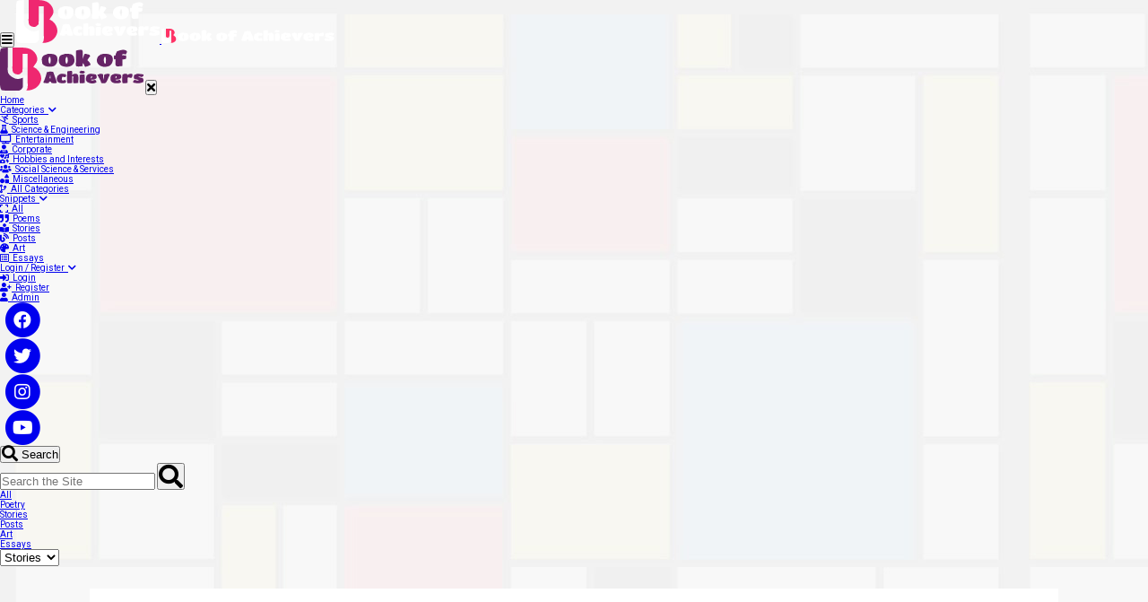

--- FILE ---
content_type: text/html;charset=UTF-8
request_url: https://bookofachievers.com/snippets/art/autodidactic-paintings-that-carry-an-emotion-is-all-that-svend-gives-his-viewers-hmfr2Sm5q4QF
body_size: 9960
content:
<!doctype html>
<html lang="en-IN"> 
 <head> 
  <meta http-equiv="content-type" content="text/html; charset=UTF-8"> 
  <meta name="viewport" content="width=device-width,initial-scale=1, maximum-scale=1">  
  <title>Autodidactic paintings that carry an emotion is all that Svend gives his viewers.</title> 
  <meta name="description" content="&amp;quot;I let the brush play on the canvas, I wanted this freedom, these bright colors, sometimes underlined with an intense black&amp;quot; These words are by a Danish pain..."> 
  <meta name="keywords" content="Danish painter, Abstract,Autodidactic art"> 
  <link rel="apple-touch-icon" sizes="180x180" href="/apple-touch-icon.png?v=5"> 
  <link rel="icon" type="image/png" sizes="32x32" href="/favicon-32x32.png?v=5"> 
  <link rel="icon" type="image/png" sizes="16x16" href="/favicon-16x16.png?v=5"> 
  <link rel="manifest" href="/site.webmanifest?v=5"> 
  <link rel="mask-icon" href="/safari-pinned-tab.svg?v=5" color="#5bbad5"> 
  <link rel="shortcut icon" href="/favicon.ico?v=5"> 
  <meta name="msapplication-TileColor" content="#f5f5f5"> 
  <meta name="theme-color" content="#3d566e"> <!-- Facebook meta tags --> 
  <meta property="og:locale" content="en-GB"> 
  <meta property="fb:app_id" content="1292628827512549"> <!-- Twitter card meta tags --> 
  <meta name="twitter:card" content="summary_large_image"> 
  <meta name="twitter:site" content="@bookofachievers"> 
  <meta name="twitter:creator" content="@bookofachievers"> 
  <link rel="stylesheet" href="https://fonts.googleapis.com/css?family=Roboto:100,300,400,500,700|Open%20Sans:400,400italic,600,700&amp;subset=latin,latin-ext"> 
  <link rel="stylesheet" href="https://cdnjs.cloudflare.com/ajax/libs/font-awesome/5.9.0/css/all.min.css"> 
  <link rel="stylesheet" type="text/css" href="/css/nav.css?v1.3"> 
  <link rel="stylesheet" type="text/css" href="/css/theme.css"> 
  <link rel="stylesheet" type="text/css" href="/css/snips/snippets_body.css?v=1.6"> <!-- Google Tag Manager --> 
  <script class="site-suite">
        (function (w, d, s, l, i) {
            w[l] = w[l] || [];
            w[l].push({
                'gtm.start': new Date().getTime(),
                event: 'gtm.js'
            });
            var f = d.getElementsByTagName(s)[0],
                j = d.createElement(s),
                dl = l != 'dataLayer' ? '&l=' + l : '';
            j.async = true;
            j.src =
                'https://www.googletagmanager.com/gtm.js?id=' + i + dl;
            f.parentNode.insertBefore(j, f);
        })(window, document, 'script', 'dataLayer', 'GTM-5FNJTST');
    </script> <!-- End Google Tag Manager --> 
  <script class="site-suite" type="application/ld+json">
        {
            "@context": "http://schema.org",
            "@type": "Organization",
            "url": "https://bookofachievers.com/",
            "@id": "#organization",
            "name": "Book Of Achievers",
            "logo": "https://bookofachievers.com/img/logo-1200x360.png",
            "sameAs": [
                "https://www.facebook.com/bookofachievers",
                "https://www.twitter.com/bookofachievers",
                "https://www.youtube.com/channel/UCcgqDiSw3X28SlFWvhnqMVQ"
            ]
        }
    </script> 
  <meta property="og:title" content="Autodidactic paintings that carry an emotion is all that Svend gives his viewers.">
  <meta property="og:description" content="&amp;quot;I let the brush play on the canvas, I wanted this freedom, these bright colors, sometimes underlined with an intense black&amp;quot; These words are by a Danish pain...">
  <meta property="og:url" content="https://bookofachievers.com/snippets/art/autodidactic-paintings-that-carry-an-emotion-is-all-that-svend-gives-his-viewers-hmfr2Sm5q4QF">
  <meta property="og:image" content="https://bookofachievers.com/images/snip_pics/hmfr2Sm5q4QF/share.jpg">
  <meta property="og:image:secure_url" content="https://bookofachievers.com/images/snip_pics/hmfr2Sm5q4QF/share.jpg">
  <meta property="og:type" content="article">
  <meta property="article:published_time" content="2022-01-26T15:41:21.445Z">
  <link rel="canonical" href="https://bookofachievers.com/snippets/art/autodidactic-paintings-that-carry-an-emotion-is-all-that-svend-gives-his-viewers-hmfr2Sm5q4QF">
  <meta name="twitter:title" content="Autodidactic paintings that carry an emotion is all that Svend gives his viewers.">
  <meta name="twitter:description" content="&amp;quot;I let the brush play on the canvas, I wanted this freedom, these bright colors, sometimes underlined with an intense black&amp;quot; These words are by a Danish pain...">
  <meta name="twitter:image" content="https://bookofachievers.com/images/snip_pics/hmfr2Sm5q4QF/share.jpg">
 </head> 
 <body> <!-- Google Tag Manager (noscript) --> 
  <noscript class="site-suite">
   <iframe src="https://www.googletagmanager.com/ns.html?id=GTM-5FNJTST" height="0" width="0" style="display:none;visibility:hidden;"></iframe>
  </noscript> <!-- End Google Tag Manager (noscript) --> <!--Navigation Bar--> 
  <header class="page-header"> 
   <nav> <button aria-label="Open Mobile Menu" class="open-mobile-menu fa-lg"> <i class="fas fa-bars" aria-hidden="true"></i> </button> <a href="javascript:void(0);"> <img class="logo horizontal-logo" src="/img/logo.svg" alt="desktop logo"> <img class="logo vertical-logo" src="/img/logo-mobile.svg" alt="mobile logo"> </a> 
    <div class="top-menu-wrapper"> 
     <div class="panel panel1"></div> 
     <div class="panel panel2"></div> 
     <ul class="top-menu"> 
      <li class="mob-block"><img class="logo" src="/img/logo-menu.svg" alt="mobile menu logo"> <button aria-label="Close Mobile Menu" class="close-mobile-menu fa-lg"> <i class="fas fa-times" aria-hidden="true"></i> </button></li> 
      <li><a href="/">Home</a></li> 
      <li class="has-dropdown"><a href="/categories/">Categories &nbsp;<i class="fas fa-chevron-down"></i> </a> 
       <ul class="sub-menu"> 
        <li><a href="/categories/sports"><i class="fas fa-skiing"></i>&nbsp;&nbsp;Sports</a></li> 
        <li><a href="/categories/sci-engg"><i class="fas fa-flask"></i>&nbsp;&nbsp;Science &amp; Engineering</a></li> 
        <li><a href="/categories/entertainment"><i class="fas fa-tv"></i>&nbsp;&nbsp;Entertainment</a></li> 
        <li><a href="/categories/corporate"><i class="fas fa-user-tie"></i>&nbsp;&nbsp;Corporate</a> </li> 
        <li><a href="/categories/hobbies-and-interests"><i class="fas fa-icons"></i>&nbsp;&nbsp;Hobbies and Interests</a></li> 
        <li><a href="/categories/sss"><i class="fas fa-users"></i>&nbsp;&nbsp;Social Science &amp; Services</a> </li> 
        <li><a href="/categories/miscellaneous"><i class="fas fa-shapes"></i>&nbsp;&nbsp;Miscellaneous</a></li> 
        <li><a href="/categories/"><i class="fas fa-code-branch"></i>&nbsp;&nbsp;All Categories</a> </li> 
       </ul> </li> 
      <li class="has-dropdown"><a href="/snippets">Snippets &nbsp;<i class="fas fa-chevron-down"></i></a> 
       <ul class="sub-menu"> 
        <li><a href="/snippets"><i class="fas fa-expand"></i>&nbsp;&nbsp;All</a></li> 
        <li><a href="/snippets/poem"><i class="fas fa-quote-right"></i>&nbsp;&nbsp;Poems</a></li> 
        <li><a href="/snippets/story"><i class="fas fa-book-reader"></i>&nbsp;&nbsp;Stories</a></li> 
        <li><a href="/snippets/post"><i class="fas fa-blog"></i>&nbsp;&nbsp;Posts</a></li> 
        <li><a href="/snippets/art"><i class="fas fa-palette"></i>&nbsp;&nbsp;Art</a></li> 
        <li><a href="/snippets/essay"><i class="far fa-list-alt"></i>&nbsp;&nbsp;Essays</a></li> 
       </ul> </li> 
      <li class="has-dropdown account"><a href="javascript:void(0);"> Login&nbsp;/&nbsp;Register &nbsp;<i class="fas fa-chevron-down"></i> </a> 
       <ul class="sub-menu"> 
        <li><a href="/achiever?action=signinform"><i class="fas fa-sign-in-alt"></i>&nbsp;&nbsp;Login</a></li> 
        <li><a href="/achiever?action=signupform"><i class="fas fa-user-plus"></i>&nbsp;&nbsp;Register</a></li> 
        <li><a href="/html/login.html"><i class="fas fa-user"></i>&nbsp;&nbsp;Admin</a></li> 
       </ul> </li> 
      <li> 
       <ul class="socials"> 
        <li><a href="https://www.facebook.com/bookofachievers/"> <span class="fa-stack fa-2x"> <i class="fas fa-circle fa-stack-2x"></i> <i class="fab fa-facebook fa-stack-1x fa-inverse"></i> </span> </a></li> 
        <li><a href="https://twitter.com/bookofachievers"> <span class="fa-stack fa-2x"> <i class="fas fa-circle fa-stack-2x"></i> <i class="fab fa-twitter fa-stack-1x fa-inverse"></i> </span> </a></li> 
        <li><a href="https://instagram.com"> <span class="fa-stack fa-2x"> <i class="fas fa-circle fa-stack-2x"></i> <i class="fab fa-instagram fa-stack-1x fa-inverse"></i> </span> </a></li> 
        <li><a href="https://www.youtube.com/channel/UCcgqDiSw3X28SlFWvhnqMVQ"> <span class="fa-stack fa-2x"> <i class="fas fa-circle fa-stack-2x"></i> <i class="fab fa-youtube fa-stack-1x fa-inverse"></i> </span> </a></li> 
       </ul> </li> 
     </ul> <button class="search"> <i class="fas fa-search fa-lg"></i> <span>Search</span> </button> 
     <form class="search-form" method="GET" action="/search"> 
      <div> 
       <input id="key" name="key" pattern=".{4,400}" required type="search" placeholder="Search the Site" title="Search Query is Too Short try (4 to 400 characters)..."> <button aria-label="Search Resources" type="submit"> <i class="fas fa-search fa-2x" aria-hidden="true"></i> </button> 
      </div> 
     </form> 
    </div> 
   </nav> 
  </header> <!-- Category Container--> 
  <div class="container"> <!-- Top category selectors --> 
   <div class="snippy_selectors"> 
    <div class="selector_wide"> 
     <div class="cat_selectors"> 
      <ul class="cat_list_items"> 
       <li><a href="/snippets">All</a></li> 
       <li><a href="/snippets/poem">Poetry</a></li> 
       <li><a href="/snippets/story">Stories</a></li> 
       <li><a href="/snippets/post">Posts</a></li> 
       <li class="active"><a href="/snippets/art">Art</a></li> 
       <li><a href="/snippets/essay">Essays</a></li> 
      </ul> 
     </div> 
    </div> 
    <div class="selector_narrow"> 
     <div class="select-wrapper"> <select id="snip_categories" onchange="location = this.value;"> <option value="/snippets">All</option> <option value="/snippets/poem">Poetry</option> <option selected value="/snippets/story">Stories</option> <option value="/snippets/post">Posts</option> <option value="/snippets/art">Art</option> <option value="/snippets/essay">Essays</option> </select> 
     </div> 
    </div> 
   </div> 
   <section class="wrapper"> 
    <ins class="adsbygoogle site-suite" style="display:block; margin-bottom:2.2rem;" data-ad-client="ca-pub-5164312993997956" data-ad-slot="6383654990" data-ad-format="auto" data-full-width-responsive="true"></ins> <!-- All Snippets Body Wrapper --> 
    <div class="snippy_body_wrapper"> 
     <div class="snippy_body_with_sidebar"> <!-- Remaining snippet categories with sidebar --> 
      <div class="snippy_body"> 
       <div class="meta_header"> <span class="icon-camera"><i class="fa fa-camera"></i></span> 
        <div class="meta-links"> <span class="link-snippets"><a href="/snippets">snippets</a></span> <span class="link-type"><a href="/snippets/art">ART</a></span> <span class="verified_badge" title="Verified Snippet"><i class="fas fa-medal"></i></span> 
        </div> 
       </div> <!-- Preview only watermark -->  
       <div class="snippy_article">
        <article data-snipid="hmfr2Sm5q4QF" data-category="art"> 
         <div class="heading"> 
          <h2>Autodidactic paintings that carry an emotion is all that Svend gives his viewers.</h2> 
         </div> <!-- Card meta-data --> 
         <div class="card_meta"> 
          <div class="meta_byline"> 
           <img src="https://lh3.googleusercontent.com/a-/AOh14GhojhMbP5bYknt8qoK01tGfcIKq29nEw08FGG8t=s96-c" class="avatar" alt="bc"> 
           <p> <!-- Author URL --> <a href="/snippets?action=view_by_author&amp;author=boa+correspondent" title="Posts by boa correspondent" rel="author" itemprop="url"> <span itemprop="name">boa correspondent</span> </a> <br> <!-- Snippet published date --> <span class="meta_published">Jan 26</span> &nbsp;-&nbsp; <!-- Read Time --> <span class="meta_readtime">1 min read</span> ,&nbsp;&nbsp; <!-- View count --> <i class="fas fa-eye"></i> <span class="meta_views">10</span> </p> 
          </div> 
          <div class="share-wrapper"> <a class="share-twitter social-share" target="_blank" rel="nofollow noopener noreferrer" href="https://twitter.com/share?url=https://bookofachievers.com/snippets/art/autodidactic-paintings-that-carry-an-emotion-is-all-that-svend-gives-his-viewers-hmfr2Sm5q4QF&amp;via=bookofachievers&amp;text=Autodidactic+paintings+that+carry+an+emotion+is+all+that+Svend+gives+his+viewers." title="Share on Twitter"> <i class="fab fa-twitter"></i> </a> <a class="share-facebook social-share" target="_blank" rel="nofollow noopener noreferrer" href="https://www.facebook.com/sharer/sharer.php?u=https://bookofachievers.com/snippets/art/autodidactic-paintings-that-carry-an-emotion-is-all-that-svend-gives-his-viewers-hmfr2Sm5q4QF&amp;t=Autodidactic+paintings+that+carry+an+emotion+is+all+that+Svend+gives+his+viewers." title="Share on Facebook"> <i class="fab fa-facebook-f"></i> </a> <a class="share-whatsapp social-share" target="_blank" rel="nofollow noopener noreferrer" href="https://wa.me/?text=Autodidactic+paintings+that+carry+an+emotion+is+all+that+Svend+gives+his+viewers.%0A%0Ahttps%3A%2F%2Fbookofachievers.com%2Fsnippets%2Fart%2Fautodidactic-paintings-that-carry-an-emotion-is-all-that-svend-gives-his-viewers-hmfr2Sm5q4QF%0A%0ABy boa+correspondent%0ASource%3A+%22Book+of+Achievers%22" title="Share on Whatsapp" data-action="share/whatsapp/share"> <i class="fab fa-whatsapp"></i> </a> 
          </div> 
         </div> 
         <div class="body"> 
          <p>"I let the brush play on the canvas, I wanted this freedom, these bright colors, sometimes underlined with an intense black"</p> 
          <p>These words are by a Danish painter born in Denmark in 1961. Svend Foldager's childhood happened in a family&nbsp;where creation is a way of life, and wild and harsh nature, a haunting presence. Interestingly, as a young boy, Svend found hairdressing as an art and enjoyed working with hair. To him, hair was a material. He settled in Paris and became an entrepreneur there during which time, his painting activity went into exile. After close to around three decades, he came back to hold the brush and ever since then, there was no turning around.&nbsp;</p> 
          <p>&nbsp;</p> 
          <p><img alt="bio image" src="https://bookofachievers.com/images/snip_pics/hmfr2Sm5q4QF/svend+foldager_1641352413702.jpg"></p> 
          <p>&nbsp;</p> 
          <p>His paintings are a reflection of&nbsp;his fascination to&nbsp;his country of origin and his love for nature. They are autodidactic and carry an emotion.&nbsp;He started to work on men portraits and bodies who are going to be traded for much larger abstract landscapes. His brush strokes&nbsp;with the contrasts in a way to express all those&nbsp;he cherishes the most. His gestures see more refined progress as he explores the potential of matter as a means of expression and seeks a new dimension in forms.&nbsp;</p> 
         </div> 
        </article>
       </div> 
       <div class="snippy_share"> <!-- FaceBook comments SDK --> 
        <div id="fb-root"></div> <!-- Load FB comments button --> 
        <div class="load-fb-sdk"> 
         <input id="init-fb-sdk" type="button" value="Load Comments &amp; Likes"> 
        </div> <!-- Article like/share social wrapper --> 
        <div class="share-wrapper bottom"> 
         <h4 class="card-header-name"> <span class="heading-line-before"></span> Share on Social Media <span class="heading-line-after"></span> </h4> 
         <div class="social_buttons"> 
          <div style="margin: 0.4rem 1rem 0rem;" class="fb-like" data-href="https://bookofachievers.com/snippets/art/autodidactic-paintings-that-carry-an-emotion-is-all-that-svend-gives-his-viewers-hmfr2Sm5q4QF" data-layout="button_count" data-action="like" data-size="large" data-show-faces="true" data-share="true"> 
          </div> <a class="share-twitter social-share" target="_blank" rel="nofollow noopener noreferrer" href="https://twitter.com/share?url=https://bookofachievers.com/snippets/art/autodidactic-paintings-that-carry-an-emotion-is-all-that-svend-gives-his-viewers-hmfr2Sm5q4QF&amp;via=bookofachievers&amp;text=Autodidactic+paintings+that+carry+an+emotion+is+all+that+Svend+gives+his+viewers." title="Share on Twitter"> <i class="fab fa-twitter"></i> </a> <a class="share-facebook social-share" target="_blank" rel="nofollow noopener noreferrer" href="https://www.facebook.com/sharer/sharer.php?u=https://bookofachievers.com/snippets/art/autodidactic-paintings-that-carry-an-emotion-is-all-that-svend-gives-his-viewers-hmfr2Sm5q4QF&amp;t=Autodidactic+paintings+that+carry+an+emotion+is+all+that+Svend+gives+his+viewers." title="Share on Facebook"> <i class="fab fa-facebook-f"></i> </a> <a class="share-whatsapp social-share" target="_blank" rel="nofollow noopener noreferrer" href="https://wa.me/?text=Autodidactic+paintings+that+carry+an+emotion+is+all+that+Svend+gives+his+viewers.%0A%0Ahttps%3A%2F%2Fbookofachievers.com%2Fsnippets%2Fart%2Fautodidactic-paintings-that-carry-an-emotion-is-all-that-svend-gives-his-viewers-hmfr2Sm5q4QF%0A%0ABy boa+correspondent%0ASource%3A+%22Book+of+Achievers%22" title="Share on Whatsapp" data-action="share/whatsapp/share"> <i class="fab fa-whatsapp"></i> </a> 
         </div> 
        </div> <!-- snippet Comments --> 
        <div class="snippy_comments"> <!-- FaceBook Comments block --> 
         <div class="fb-comments" data-href="https://bookofachievers.com/snippets/art/autodidactic-paintings-that-carry-an-emotion-is-all-that-svend-gives-his-viewers-hmfr2Sm5q4QF" data-width="100%" data-numposts="10"></div> 
        </div> 
       </div> <!-- Other intrested snippets presentation --> 
       <div class="snippy_cats"> <!-- Featured Stories Grid --> 
        <div class="snippy_suggested"> <!-- Featured Snippets --> 
         <h4 class="card-header-name"> <span class="heading-line-before"></span> Snippets under Spotlight <span class="heading-line-after"></span> </h4> 
         <div class="grid_suggested"> 
          <article data-snipid="-1" data-category="" class="template"> <!-- Card caption image --> <a class="card_image" href="javascript:void(0);"> <img src="[data-uri]" alt="author"> </a> <!-- Card header --> 
           <header> <!-- Card title --> 
            <h2 class="card_title"> <a href="javascript:void(0);" rel="bookmark" itemprop="url"> {title} </a> </h2> <!-- Card Summary --> 
            <div class="card_summary">
              {summary} 
            </div> <!-- Card meta-data --> 
            <div class="card_meta"> 
             <div class="meta_byline"> 
              <img src="[data-uri]" class="avatar" alt="{author}"> 
              <p> <!-- Author URL --> <a href="javascript:void(0);" title="Posts by author" rel="author" itemprop="url"> <span itemprop="name">{Author name}</span> </a> <br> <!-- Snippet published date --> <span class="meta_published">MMM dd</span> &nbsp;-&nbsp; <!-- Read Time --> <span class="meta_readtime">x min read</span> &nbsp;&nbsp;★&nbsp;&nbsp; </p> 
             </div> 
            </div> 
           </header> 
          </article> 
          <article data-snipid="BUwFSE4UKTz2" data-category="story">  <!-- Card caption image --> <a class="card_image" href="/snippets/story/how-the-pandemic-changed-my-life-BUwFSE4UKTz2"> <img src="/images/snip_pics/BUwFSE4UKTz2/share.jpg" alt="How the pandemic changed my life"> </a> <!-- Card header --> 
           <header> <!-- Card title --> 
            <h2 class="card_title"> <a href="/snippets/story/how-the-pandemic-changed-my-life-BUwFSE4UKTz2" rel="bookmark" itemprop="url">How the pandemic changed my life</a> </h2> <!-- Card Summary --> 
            <div class="card_summary">
              &nbsp; How the pandemic changed my life &nbsp; COVID-19 left several people dead across the Globe but the indirect victims of t… 
             <br><a href="/snippets/story/how-the-pandemic-changed-my-life-BUwFSE4UKTz2" class="more">more...</a> 
            </div> <!-- Card meta-data --> 
            <div class="card_meta"> 
             <div class="meta_byline"> 
              <img src="https://lh3.googleusercontent.com/a/ACg8ocIC041yu862qHrPp8wNXnb9lVd5-RhRtXFDc-WesHS_HikZ57U=s96-c" class="avatar" alt="ak"> 
              <p> <!-- Author URL --> <a href="/snippets?action=view_by_author&amp;author=arvind+kamath" title="Posts by arvind kamath" rel="author" itemprop="url"> <span itemprop="name">arvind kamath</span> </a> <br> <!-- Snippet published date --> <span class="meta_published">Jun 22</span> &nbsp;-&nbsp; <!-- Read Time --> <span class="meta_readtime">11 min read</span> &nbsp;&nbsp;★&nbsp;&nbsp; </p> 
             </div> 
            </div> 
           </header> 
          </article>
          <article data-snipid="Dv-0zBZpA7P0" data-category="post">  <!-- Card caption image --> <a class="card_image" href="/snippets/post/like-me-many-are-not-even-aware-that-there-exists-the-world-coconut-day-Dv-0zBZpA7P0"> <img src="/images/snip_pics/Dv-0zBZpA7P0/share.jpg" alt="Like me many are not even aware that there exists “THE WORLD COCONUT DAY”." onerror="this.src=AvatarImage(this.alt, 180, 90);this.onerror='';"> </a> <!-- Card header --> 
           <header> <!-- Card title --> 
            <h2 class="card_title"> <a href="/snippets/post/like-me-many-are-not-even-aware-that-there-exists-the-world-coconut-day-Dv-0zBZpA7P0" rel="bookmark" itemprop="url">Like me many are not even aware that there exists “THE WORLD COCONUT DAY”.</a> </h2> <!-- Card meta-data --> 
            <div class="card_meta"> 
             <div class="meta_byline"> 
              <img src="https://lh3.googleusercontent.com/a/AAcHTtdfG64jAaiCwYH_12p_D08nrMACK5Q6roo9Me8TaBU=s96-c" class="avatar" alt="rk"> 
              <p> <!-- Author URL --> <a href="/snippets?action=view_by_author&amp;author=raghu+k" title="Posts by raghu k" rel="author" itemprop="url"> <span itemprop="name">raghu k</span> </a> <br> <!-- Snippet published date --> <span class="meta_published">Sep 02</span> &nbsp;-&nbsp; <!-- Read Time --> <span class="meta_readtime">2 min read</span> &nbsp;&nbsp;★&nbsp;&nbsp; </p> 
             </div> 
            </div> 
           </header> 
          </article> 
          <article data-snipid="maffjC2Fysb3" data-category="post">  <!-- Card caption image --> <a class="card_image" href="/snippets/post/corporate-sanyaas-a-step-towards-achieving-the-purpose-of-your-life-maffjC2Fysb3"> <img src="/images/snip_pics/maffjC2Fysb3/share.jpg" alt="&quot;Corporate Sanyaas&quot;​ - A step towards achieving the purpose of your life" onerror="this.src=AvatarImage(this.alt, 180, 90);this.onerror='';"> </a> <!-- Card header --> 
           <header> <!-- Card title --> 
            <h2 class="card_title"> <a href="/snippets/post/corporate-sanyaas-a-step-towards-achieving-the-purpose-of-your-life-maffjC2Fysb3" rel="bookmark" itemprop="url">"Corporate Sanyaas"​ - A step towards achieving the purpose of your life</a> </h2> <!-- Card meta-data --> 
            <div class="card_meta"> 
             <div class="meta_byline"> 
              <img src="https://lh3.googleusercontent.com/a/AAcHTteNOZxYmsLrixO_D1FVOxnHK4j1AE3JjO1vp32i-FJHbbno=s96-c" class="avatar" alt="ak"> 
              <p> <!-- Author URL --> <a href="/snippets?action=view_by_author&amp;author=arvind+kamath" title="Posts by arvind kamath" rel="author" itemprop="url"> <span itemprop="name">arvind kamath</span> </a> <br> <!-- Snippet published date --> <span class="meta_published">Aug 23</span> &nbsp;-&nbsp; <!-- Read Time --> <span class="meta_readtime">4 min read</span> &nbsp;&nbsp;★&nbsp;&nbsp; </p> 
             </div> 
            </div> 
           </header> 
          </article> 
          <article data-snipid="4ThuUek4DqmJ" data-category="post">  <!-- Card caption image --> <a class="card_image" href="/snippets/post/the-timeless-tradition-exploring-the-significance-of-bridal-payal-4ThuUek4DqmJ"> <img src="/images/snip_pics/4ThuUek4DqmJ/share.jpg" alt="The Timeless Tradition: Exploring the Significance of Bridal Payal" onerror="this.src=AvatarImage(this.alt, 180, 90);this.onerror='';"> </a> <!-- Card header --> 
           <header> <!-- Card title --> 
            <h2 class="card_title"> <a href="/snippets/post/the-timeless-tradition-exploring-the-significance-of-bridal-payal-4ThuUek4DqmJ" rel="bookmark" itemprop="url">The Timeless Tradition: Exploring the Significance of Bridal Payal</a> </h2> <!-- Card meta-data --> 
            <div class="card_meta"> 
             <div class="meta_byline"> 
              <img src="https://lh3.googleusercontent.com/a/AAcHTtcCuyWpE_JdwScHrHfrEJ8GLzQux0niJM0QWiPBrU5Y=s96-c" class="avatar" alt="dk"> 
              <p> <!-- Author URL --> <a href="/snippets?action=view_by_author&amp;author=dev+kushals" title="Posts by dev kushals" rel="author" itemprop="url"> <span itemprop="name">dev kushals</span> </a> <br> <!-- Snippet published date --> <span class="meta_published">Jun 14</span> &nbsp;-&nbsp; <!-- Read Time --> <span class="meta_readtime">2 min read</span> &nbsp;&nbsp;★&nbsp;&nbsp; </p> 
             </div> 
            </div> 
           </header> 
          </article> 
          <article data-snipid="V09KzdMuuztV" data-category="post">  <!-- Card caption image --> <a class="card_image" href="/snippets/post/unveiling-the-power-of-a-private-detective-agency-your-trusted-partner-in-unrave-V09KzdMuuztV"> <img src="/images/snip_pics/V09KzdMuuztV/share.jpg" alt="Unveiling the Power of a Private Detective Agency: Your Trusted Partner in Unraveling Mysteries" onerror="this.src=AvatarImage(this.alt, 180, 90);this.onerror='';"> </a> <!-- Card header --> 
           <header> <!-- Card title --> 
            <h2 class="card_title"> <a href="/snippets/post/unveiling-the-power-of-a-private-detective-agency-your-trusted-partner-in-unrave-V09KzdMuuztV" rel="bookmark" itemprop="url">Unveiling the Power of a Private Detective Agency: Your Trusted Partner in Unraveling Mysteries</a> </h2> <!-- Card meta-data --> 
            <div class="card_meta"> 
             <div class="meta_byline"> 
              <img src="" class="avatar" alt="rt"> 
              <p> <!-- Author URL --> <a href="/snippets?action=view_by_author&amp;author=rohit+tripathi" title="Posts by rohit tripathi" rel="author" itemprop="url"> <span itemprop="name">rohit tripathi</span> </a> <br> <!-- Snippet published date --> <span class="meta_published">Jun 06</span> &nbsp;-&nbsp; <!-- Read Time --> <span class="meta_readtime">2 min read</span> &nbsp;&nbsp;★&nbsp;&nbsp; </p> 
             </div> 
            </div> 
           </header> 
          </article> 
          <article data-snipid="bwYI68xoqMDA" data-category="post">  <!-- Card caption image --> <a class="card_image" href="/snippets/post/how-to-develop-a-signature-style-for-men-bwYI68xoqMDA"> <img src="https://bookofachievers.com/images/snip_pics/bwYI68xoqMDA/How+To+Develop+A+Signature+Style+For+Men_1684239025660.jpg" alt="How To Develop A Signature Style For Men" onerror="this.src=AvatarImage(this.alt, 180, 90);this.onerror='';"> </a> <!-- Card header --> 
           <header> <!-- Card title --> 
            <h2 class="card_title"> <a href="/snippets/post/how-to-develop-a-signature-style-for-men-bwYI68xoqMDA" rel="bookmark" itemprop="url">How To Develop A Signature Style For Men</a> </h2> <!-- Card meta-data --> 
            <div class="card_meta"> 
             <div class="meta_byline"> 
              <img src="https://lh3.googleusercontent.com/a/AGNmyxasKYDn1lVnkRY6shNAviPui2XP_UogHKR6HBhw=s96-c" class="avatar" alt="ts"> 
              <p> <!-- Author URL --> <a href="/snippets?action=view_by_author&amp;author=tanisha+singhvi" title="Posts by tanisha singhvi" rel="author" itemprop="url"> <span itemprop="name">tanisha singhvi</span> </a> <br> <!-- Snippet published date --> <span class="meta_published">May 16</span> &nbsp;-&nbsp; <!-- Read Time --> <span class="meta_readtime">5 min read</span> &nbsp;&nbsp;★&nbsp;&nbsp; </p> 
             </div> 
            </div> 
           </header> 
          </article> 
          <article data-snipid="P50C_dCgozBq" data-category="post">  <!-- Card caption image --> <a class="card_image" href="/snippets/post/learn-yoga-asanas-for-beginners-a-stepbystep-guide-P50C_dCgozBq"> <img src="https://bookofachievers.com/images/snip_pics/P50C_dCgozBq/4+tree_1685010035406.jpg" alt="Learn yoga asanas for Beginners: A Step-by-Step Guide" onerror="this.src=AvatarImage(this.alt, 180, 90);this.onerror='';"> </a> <!-- Card header --> 
           <header> <!-- Card title --> 
            <h2 class="card_title"> <a href="/snippets/post/learn-yoga-asanas-for-beginners-a-stepbystep-guide-P50C_dCgozBq" rel="bookmark" itemprop="url">Learn yoga asanas for Beginners: A Step-by-Step Guide</a> </h2> <!-- Card meta-data --> 
            <div class="card_meta"> 
             <div class="meta_byline"> 
              <img src="" class="avatar" alt="ay"> 
              <p> <!-- Author URL --> <a href="/snippets?action=view_by_author&amp;author=anand+yog" title="Posts by anand yog" rel="author" itemprop="url"> <span itemprop="name">anand yog</span> </a> <br> <!-- Snippet published date --> <span class="meta_published">May 25</span> &nbsp;-&nbsp; <!-- Read Time --> <span class="meta_readtime">2 min read</span> &nbsp;&nbsp;★&nbsp;&nbsp; </p> 
             </div> 
            </div> 
           </header> 
          </article> 
          <article data-snipid="ihqH-qDZX2_j" data-category="post">  <!-- Card caption image --> <a class="card_image" href="/snippets/post/learn-yoga-asanas-for-beginners-a-stepbystep-guide-ihqH-qDZX2_j"> <img src="/images/snip_pics/ihqH-qDZX2_j/share.jpg" alt="Learn yoga asanas for Beginners: A Step-by-Step Guide" onerror="this.src=AvatarImage(this.alt, 180, 90);this.onerror='';"> </a> <!-- Card header --> 
           <header> <!-- Card title --> 
            <h2 class="card_title"> <a href="/snippets/post/learn-yoga-asanas-for-beginners-a-stepbystep-guide-ihqH-qDZX2_j" rel="bookmark" itemprop="url">Learn yoga asanas for Beginners: A Step-by-Step Guide</a> </h2> <!-- Card meta-data --> 
            <div class="card_meta"> 
             <div class="meta_byline"> 
              <img src="" class="avatar" alt="ay"> 
              <p> <!-- Author URL --> <a href="/snippets?action=view_by_author&amp;author=anand+yog" title="Posts by anand yog" rel="author" itemprop="url"> <span itemprop="name">anand yog</span> </a> <br> <!-- Snippet published date --> <span class="meta_published">May 25</span> &nbsp;-&nbsp; <!-- Read Time --> <span class="meta_readtime">2 min read</span> &nbsp;&nbsp;★&nbsp;&nbsp; </p> 
             </div> 
            </div> 
           </header> 
          </article> 
          <article data-snipid="bUW-1XbmFdno" data-category="post">  <!-- Card caption image --> <a class="card_image" href="/snippets/post/statues-of-india-that-you-should-visit-today-bUW-1XbmFdno"> <img src="/images/snip_pics/bUW-1XbmFdno/share.jpg" alt="Statues of India that You Should Visit Today." onerror="this.src=AvatarImage(this.alt, 180, 90);this.onerror='';"> </a> <!-- Card header --> 
           <header> <!-- Card title --> 
            <h2 class="card_title"> <a href="/snippets/post/statues-of-india-that-you-should-visit-today-bUW-1XbmFdno" rel="bookmark" itemprop="url">Statues of India that You Should Visit Today.</a> </h2> <!-- Card meta-data --> 
            <div class="card_meta"> 
             <div class="meta_byline"> 
              <img src="https://lh3.googleusercontent.com/a/AAcHTtdfG64jAaiCwYH_12p_D08nrMACK5Q6roo9Me8TaBU=s96-c" class="avatar" alt="rk"> 
              <p> <!-- Author URL --> <a href="/snippets?action=view_by_author&amp;author=raghu+k" title="Posts by raghu k" rel="author" itemprop="url"> <span itemprop="name">raghu k</span> </a> <br> <!-- Snippet published date --> <span class="meta_published">May 22</span> &nbsp;-&nbsp; <!-- Read Time --> <span class="meta_readtime">4 min read</span> &nbsp;&nbsp;★&nbsp;&nbsp; </p> 
             </div> 
            </div> 
           </header> 
          </article> 
          <article data-snipid="SUC9nqXS5z_k" data-category="post">  <!-- Card caption image --> <a class="card_image" href="/snippets/post/do-you-want-to-multiply-your-savings-here-are-the-top-investment-tips-SUC9nqXS5z_k"> <img src="/images/snip_pics/SUC9nqXS5z_k/share.jpg" alt="Do you want to multiply your savings? Here are the top investment tips." onerror="this.src=AvatarImage(this.alt, 180, 90);this.onerror='';"> </a> <!-- Card header --> 
           <header> <!-- Card title --> 
            <h2 class="card_title"> <a href="/snippets/post/do-you-want-to-multiply-your-savings-here-are-the-top-investment-tips-SUC9nqXS5z_k" rel="bookmark" itemprop="url">Do you want to multiply your savings? Here are the top investment tips.</a> </h2> <!-- Card meta-data --> 
            <div class="card_meta"> 
             <div class="meta_byline"> 
              <img src="https://lh3.googleusercontent.com/a/AAcHTtdfG64jAaiCwYH_12p_D08nrMACK5Q6roo9Me8TaBU=s96-c" class="avatar" alt="rk"> 
              <p> <!-- Author URL --> <a href="/snippets?action=view_by_author&amp;author=raghu+k" title="Posts by raghu k" rel="author" itemprop="url"> <span itemprop="name">raghu k</span> </a> <br> <!-- Snippet published date --> <span class="meta_published">Apr 27</span> &nbsp;-&nbsp; <!-- Read Time --> <span class="meta_readtime">2 min read</span> &nbsp;&nbsp;★&nbsp;&nbsp; </p> 
             </div> 
            </div> 
           </header> 
          </article>
         </div> 
         <div style="text-align:center;"> <a href="/snippets" class="more_snippets">All Snippets</a> 
         </div> 
        </div> 
       </div> 
      </div> <!-- Sticky Sidebar (Fresh Snippets) --> 
      <aside class="snippy_sidebar"> <!-- Fresh Snippets --> 
       <h4 class="card-header-name"> <span class="heading-line-before"></span> Fresh Snippets <span class="heading-line-after"></span> </h4> 
       <div class="grid_sidebar"> 
        <article data-snipid="-1" data-category="fresh" class="template"> 
         <header> 
          <h2> <a href="javascript:void(0);">{Snippet title}</a> </h2> 
          <div class="card_meta"> 
           <div class="meta_byline"> 
            <p> <!-- Author URL --> <a href="javascript:void(0);" title="Posts by Author" rel="author" itemprop="url"> <span itemprop="name">{Snippet author}</span> </a> <br> <!-- Snippet published date --> <span class="meta_published">MMM dd</span> &nbsp;-&nbsp; <!-- Read Time --> <span class="meta_readtime">x min read</span> &nbsp;&nbsp;★&nbsp;&nbsp; </p> 
           </div> 
          </div> 
         </header> 
        </article> 
        <article data-snipid="Lc5UUHJDk8rc" data-category="fresh"> 
         <header> 
          <h2> <a href="/snippets/essay/2023-kukizo-violence-pogrom-not-a-riot-Lc5UUHJDk8rc">2023 Kuki-Zo Violence: Pogrom- not a riot! </a> </h2> 
          <div class="card_meta"> 
           <div class="meta_byline"> 
            <p> <!-- Author URL --> <a href="/snippets?action=view_by_author&amp;author=douglas+dsa" title="Posts by douglas dsa" rel="author" itemprop="url"> <span itemprop="name">douglas dsa</span> </a> <br> <!-- Snippet published date --> <span class="meta_published">Sep 16</span> &nbsp;-&nbsp; <!-- Read Time --> <span class="meta_readtime">17 min read</span> &nbsp;&nbsp;★&nbsp;&nbsp; </p> 
           </div> 
          </div> 
         </header> 
        </article> 
        <article data-snipid="qk_6fi21-ypJ" data-category="fresh"> 
         <header> 
          <h2> <a href="/snippets/essay/gurus-qk_6fi21-ypJ">Gurus.</a> </h2> 
          <div class="card_meta"> 
           <div class="meta_byline"> 
            <p> <!-- Author URL --> <a href="/snippets?action=view_by_author&amp;author=aalia+chondamma" title="Posts by aalia chondamma" rel="author" itemprop="url"> <span itemprop="name">aalia chondamma</span> </a> <br> <!-- Snippet published date --> <span class="meta_published">Sep 05</span> &nbsp;-&nbsp; <!-- Read Time --> <span class="meta_readtime">5 min read</span> &nbsp;&nbsp;★&nbsp;&nbsp; </p> 
           </div> 
          </div> 
         </header> 
        </article> 
        <article data-snipid="Dv-0zBZpA7P0" data-category="fresh"> 
         <header> 
          <h2> <a href="/snippets/post/like-me-many-are-not-even-aware-that-there-exists-the-world-coconut-day-Dv-0zBZpA7P0">Like me many are not even aware that there exists “THE WORLD COCONUT DAY”.</a> </h2> 
          <div class="card_meta"> 
           <div class="meta_byline"> 
            <p> <!-- Author URL --> <a href="/snippets?action=view_by_author&amp;author=raghu+k" title="Posts by raghu k" rel="author" itemprop="url"> <span itemprop="name">raghu k</span> </a> <br> <!-- Snippet published date --> <span class="meta_published">Sep 02</span> &nbsp;-&nbsp; <!-- Read Time --> <span class="meta_readtime">2 min read</span> &nbsp;&nbsp;★&nbsp;&nbsp; </p> 
           </div> 
          </div> 
         </header> 
        </article> 
        <article data-snipid="maffjC2Fysb3" data-category="fresh"> 
         <header> 
          <h2> <a href="/snippets/post/corporate-sanyaas-a-step-towards-achieving-the-purpose-of-your-life-maffjC2Fysb3">"Corporate Sanyaas"​ - A step towards achieving the purpose of your life</a> </h2> 
          <div class="card_meta"> 
           <div class="meta_byline"> 
            <p> <!-- Author URL --> <a href="/snippets?action=view_by_author&amp;author=arvind+kamath" title="Posts by arvind kamath" rel="author" itemprop="url"> <span itemprop="name">arvind kamath</span> </a> <br> <!-- Snippet published date --> <span class="meta_published">Aug 23</span> &nbsp;-&nbsp; <!-- Read Time --> <span class="meta_readtime">4 min read</span> &nbsp;&nbsp;★&nbsp;&nbsp; </p> 
           </div> 
          </div> 
         </header> 
        </article> 
        <article data-snipid="BUwFSE4UKTz2" data-category="fresh"> 
         <header> 
          <h2> <a href="/snippets/story/how-the-pandemic-changed-my-life-BUwFSE4UKTz2">How the pandemic changed my life</a> </h2> 
          <div class="card_meta"> 
           <div class="meta_byline"> 
            <p> <!-- Author URL --> <a href="/snippets?action=view_by_author&amp;author=arvind+kamath" title="Posts by arvind kamath" rel="author" itemprop="url"> <span itemprop="name">arvind kamath</span> </a> <br> <!-- Snippet published date --> <span class="meta_published">Jun 22</span> &nbsp;-&nbsp; <!-- Read Time --> <span class="meta_readtime">11 min read</span> &nbsp;&nbsp;★&nbsp;&nbsp; </p> 
           </div> 
          </div> 
         </header> 
        </article> 
        <article data-snipid="4ThuUek4DqmJ" data-category="fresh"> 
         <header> 
          <h2> <a href="/snippets/post/the-timeless-tradition-exploring-the-significance-of-bridal-payal-4ThuUek4DqmJ">The Timeless Tradition: Exploring the Significance of Bridal Payal</a> </h2> 
          <div class="card_meta"> 
           <div class="meta_byline"> 
            <p> <!-- Author URL --> <a href="/snippets?action=view_by_author&amp;author=dev+kushals" title="Posts by dev kushals" rel="author" itemprop="url"> <span itemprop="name">dev kushals</span> </a> <br> <!-- Snippet published date --> <span class="meta_published">Jun 14</span> &nbsp;-&nbsp; <!-- Read Time --> <span class="meta_readtime">2 min read</span> &nbsp;&nbsp;★&nbsp;&nbsp; </p> 
           </div> 
          </div> 
         </header> 
        </article>
       </div> 
      </aside> 
     </div> 
    </div> 
   </section> 
  </div> <!-- Page footer --> 
  <section class="grid_footer"> 
   <div class="about-us"> 
    <div class="footer-inner"> 
     <h3 class="footer-about"><span>ABOUT US</span></h3> 
     <div class="footer-details"> 
      <p><img src="/img/logo.svg" alt="footer logo"></p> 
      <p style="text-align: justify; margin-bottom: 1.2rem;"> Book Of Achievers is a Dedicated platform for Achievers globally. It Aims to bring all Achievers and Talented people under one Unique Platform, giving an equal opportunity to lesser known and well known achievers to share their story to the rest of the world drawing inspiration and motivating others.</p> 
      <p style="text-align: justify; margin-bottom: 1.2rem;">It features the past and present achievers no matter young or old. While the unsung heroes get a platform to showcase, they can draw inspiration from the already popular ones. Achievers can be from any field such as Sports, Music, Science, Hobbies, and Politics etc. </p> 
      <ul class="footer_social_icons"> 
       <li><a href="https://facebook.com/bookofachievers"><i class="fab fa-facebook-f"></i></a></li> 
       <li><a href="https://twitter.com/bookofachievers"><i class="fab fa-twitter"></i></a></li> 
       <li><a href="https://instagram.com/bookofachievers"><i class="fab fa-instagram"></i></a></li> 
      </ul> 
     </div> 
    </div> 
   </div> 
   <div class="categories"> 
    <div class="footer-inner"> 
     <h3 class="footer-ctgry"><span>CATEGORIES</span></h3> 
     <div class="footer-categories"> 
      <ul> 
       <li> <i class="far fa-folder-open"></i> <a href="/categories/sports">Sports<span class="catcount">#</span></a> </li> 
       <li> <i class="far fa-folder-open"></i> <a href="/categories/sci-engg">Science &amp; Engineering<span class="catcount">#</span></a> </li> 
       <li> <i class="far fa-folder-open"></i> <a href="/categories/entertainment">Entertainment<span class="catcount">#</span></a> </li> 
       <li> <i class="far fa-folder-open"></i> <a href="/categories/corporate">Corporate<span class="catcount">#</span></a> </li> 
       <li> <i class="far fa-folder-open"></i> <a href="/categories/hobbies-and-interests">Hobbies &amp; Interests<span class="catcount">#</span></a> </li> 
       <li> <i class="far fa-folder-open"></i> <a href="/categories/sss">Social Science &amp; Services<span class="catcount">#</span></a> </li> 
       <li> <i class="far fa-folder-open"></i> <a href="/categories/miscellaneous">Miscellaneous<span class="catcount">#</span></a> </li> 
       <li> <i class="far fa-folder-open"></i> <a href="/categories/">All Categories<span class="catcount">#</span></a> </li> 
      </ul> 
     </div> 
    </div> 
   </div> 
   <div class="quick-access"> 
    <div class="footer-inner"> 
     <h3 class="footer-tgs"><span>Quick Access Tags</span></h3> 
     <div class="footer-tags"> 
      <ul> 
       <li> <a href="/categories/top-viewed-achievers">Top Viewed Achievers</a> </li> 
       <li> <a href="/categories/achievers-this-week">Added this Week</a> </li> 
       <li> <a href="/categories/achievers-this-month">Added this Month</a> </li> 
       <li> <a href="/categories/achievers-this-year">Added this Year</a> </li> 
       <li> <a href="/categories/international-achievers">International Level</a> </li> 
       <li> <a href="/categories/national-achievers">National Level</a> </li> 
       <li> <a href="/categories/state-level-achievers">State Level</a> </li> 
       <li> <a href="/categories/district-level-achievers">District Level</a> </li> 
       <li> <a href="/categories/university-level-achievers">University Level</a> </li> 
       <li> <a href="/categories/?sort=alphabetical&amp;order=straight">Alphabetical Order (Straight)</a> </li> 
       <li> <a href="/categories/?sort=alphabetical&amp;order=reverse">Alphabetical Order (Reverse)</a> </li> 
       <li> <a href="/categories/?sort=random">View Randomly</a> </li> 
      </ul> 
     </div> 
    </div> 
   </div> 
  </section> <!--Footer underneath grid footer--> 
  <footer> 
   <div class="footr_lft"> 
    <p> Copyright © <span id="copyright-year">2020</span>,&nbsp; <a href="https://bookofachievers.com">www.bookofachievers.com</a> &nbsp; All Rights Reserved </p> 
   </div> 
   <div class="footr_ryt"> 
    <ul> 
     <li><a href="/html/about.html">About Us</a></li> 
     <li><a href="/html/faqs.html">FAQs</a></li> 
     <li><a href="/html/terms-and-conditions.html">Terms</a></li> 
     <li><a href="/html/privacy-policy.html">Privacy Policy</a></li> 
    </ul> 
   </div> 
  </footer> <!-- Cookie Consent --> 
  <div class="cookie-banner" style="display: none"> 
   <p> Book of Achievers website uses cookies to ensure you get the best experience on our website&nbsp; <a href="/html/cookie-policy.html">learn more</a> </p> <button class="cookie-banner-close">Ok</button> 
  </div> 
  <script type="text/javascript" src="/js/nav.js"></script> 
  <script type="text/javascript" src="/js/libs/timeme.min.js?v1.1"></script> 
  <script type="text/javascript" src="/js/snips/misc.js"></script> 
  <script type="text/javascript">
        /** Load FB comments event */
        document.querySelector("#init-fb-sdk").onclick = function (e) {
            e.target.value = "Please Wait...";
            setTimeout(function () {
                e.target.parentNode.style.display = 'none';
            }, 3000);

            // now the fb.
            (function (d, s, id) {
                var js, fjs = d.getElementsByTagName(s)[0];
                if (d.getElementById(id))
                    return;
                js = d.createElement(s);
                js.id = id;
                js.src = "//connect.facebook.net/en_US/sdk.js#xfbml=1&version=v2.10&appId=1292628827512549";
                fjs.parentNode.insertBefore(js, fjs);
            }(document, 'script', 'facebook-jssdk'));
        }

        /** Automatically load fb comments on 20% page scroll reach */
        window.onscroll = function() {
            var scroll_height = window.pageYOffset || document.documentElement.scrollTop;
            var snippet_height = document.querySelector(".snippy_article").clientHeight;
            if (scroll_height > 0.4 * snippet_height) {
                window.onscroll = null;
                document.querySelector("#init-fb-sdk").click();
            }
        };

        /* YT video lazy loader on click */
        var yt_wrappers = document.getElementsByClassName("youtube-embed-wrapper");
        var yt_handler = function () {
            let that = this;
            that.removeEventListener('click', yt_handler, false);
            setTimeout(function () {
                var iframe = that.getAttribute("yt-iframe");
                that.classList.add("player");
                that.innerHTML = iframe;
            }, 400);
        };

        for (var i = 0; i < yt_wrappers.length; i++) {
            yt_wrappers[i].addEventListener('click', yt_handler, false);
        }

        /* push wiev counter */
        if (null == document.getElementById("preview_only")) {
            let span_intvl = setInterval(function () {
                var span = TimeMe.getTimeOnCurrentPageInSeconds();
                if (parseInt(span) >= 10) {
                    clearInterval(span_intvl);
                    let xhttp = new XMLHttpRequest();
                    let snip_id = document.querySelector("div.snippy_article article").getAttribute(
                        "data-snipid");
                    xhttp.open("GET", `/snippets?action=plus&intvl=${span}&snip_id=${snip_id}`, true);
                    xhttp.setRequestHeader("Content-type", "application/x-www-form-urlencoded; charset=UTF-8");
                    xhttp.send();
                }
            }, 1000);
        }
    </script> <!-- Google ads script --> 
  <script class="site-suite" async defer src="https://pagead2.googlesyndication.com/pagead/js/adsbygoogle.js">
    </script> 
  <script class="site-suite">
        (adsbygoogle = window.adsbygoogle || []).onload = function () {
            [].forEach.call(document.getElementsByClassName('adsbygoogle'), function () {
                adsbygoogle.push({});
            });
        }
    </script>  
 </body>
</html>

--- FILE ---
content_type: text/html; charset=utf-8
request_url: https://www.google.com/recaptcha/api2/aframe
body_size: 267
content:
<!DOCTYPE HTML><html><head><meta http-equiv="content-type" content="text/html; charset=UTF-8"></head><body><script nonce="ibybWP0RbhjwgXmWi8pVzA">/** Anti-fraud and anti-abuse applications only. See google.com/recaptcha */ try{var clients={'sodar':'https://pagead2.googlesyndication.com/pagead/sodar?'};window.addEventListener("message",function(a){try{if(a.source===window.parent){var b=JSON.parse(a.data);var c=clients[b['id']];if(c){var d=document.createElement('img');d.src=c+b['params']+'&rc='+(localStorage.getItem("rc::a")?sessionStorage.getItem("rc::b"):"");window.document.body.appendChild(d);sessionStorage.setItem("rc::e",parseInt(sessionStorage.getItem("rc::e")||0)+1);localStorage.setItem("rc::h",'1769440832884');}}}catch(b){}});window.parent.postMessage("_grecaptcha_ready", "*");}catch(b){}</script></body></html>

--- FILE ---
content_type: text/css
request_url: https://bookofachievers.com/css/theme.css
body_size: 1231
content:
:root {
    --white: #fff;
    --black: #000;
    --red: #f00;
    --body-bg: #f1f1f1;
    --card-bg: #eaeaea;
    --text-primary: #424242;
    --text-card-header: #404040;
    --text-card-header-sec: #d8d8d8;
    --sub-text-primary1: #cc0000;
    --sub-text-primary2: #bb191a;
    --sub-text-secondary: #ff5722;
}

* {
    margin: 0;
    padding: 0;
    box-sizing: border-box;
    outline: none;
}

html {
    font-size: 62.5%;
}

body {
    background-color: var(--body-bg);
    color: var(--text-primary);
    background-image: url(/img/mondrian4.jpg);
    font-family: Roboto, Helvetica, sans-serif;
}

/* ***$$$$$$$$$$$$$$$$$$$$$$***
********** Grid Styles ********
***$$$$$$$$$$$$$$$$$$$$$$$$$*** */
/* Heading Names for the Cards */
.card-header-name {
    line-height: 1.2;
    margin-bottom: 1.5rem;
    padding: 0;
    display: flex;
    justify-content: center;
    align-items: center;
    font-size: 2.6rem;
    font-weight: 700;
    color: var(--text-card-header);
}

.heading-line-before {
    background: #bb191a;
    height: 0.3rem;
    margin: 0 1rem 0 0;
    flex: 1 0 1rem;
    max-width: 3rem;
}

.heading-line-after {
    background: #000;
    height: 0.3rem;
    margin: 0 0 0 1rem;
    flex: 1 0 6rem;
    min-width: 3rem;
    opacity: 0.05;
}

/** Grid Wrapper */
.wrapper {
    margin-left: 10rem;
    margin-right: 10rem;
}

/* Gap between each grid sections */
section:not(.grid_footer) {
    margin-top: 2.5rem;
    margin-bottom: 2.5rem;
    background: var(--white);
    padding: 6rem;
}

/** Grid footer Section */
.grid_footer {
    display: grid;
    grid-template-columns: repeat(3, 1fr);
    grid-template-areas: "about-us categories quick-access";
}

/**** Media Queries *****
##Device = Desktops
##Screen = 1281px to higher resolution desktops
*/
@media (min-width: 1281px) {}

/* 
##Device = Laptops, Desktops
##Screen = B/w 1025px to 1280px
*/
@media (min-width: 1025px) and (max-width: 1280px) {}

/* 
##Device = Tablets, Ipads (portrait)
##Screen = B/w 768px to 1024px
*/
@media (min-width: 768px) and (max-width: 1024px) {
    .wrapper {
        margin: 0;
    }

    .grid_footer {
        display: grid;
        grid-template-columns: repeat(2, 1fr);
        grid-template-areas:
            "about-us about-us"
            "categories quick-access";
    }
}

/* 
##Device = Tablets, Ipads (landscape)
##Screen = B/w 768px to 1024px
*/
@media (min-width: 768px) and (max-width: 1024px) and (orientation: landscape) {
    .wrapper {
        margin: 0;
    }

    .grid_footer {
        display: grid;
        grid-template-columns: repeat(2, 1fr);
        grid-template-areas:
            "about-us about-us"
            "categories quick-access";
    }
}

/* 
##Device = Low Resolution Tablets, Mobiles (Landscape)
##Screen = B/w 481px to 767px
*/
@media (min-width: 481px) and (max-width: 767px) {
    .wrapper {
        margin: 0;
    }

    .grid_footer {
        display: grid;
        grid-template-columns: 1fr;
        grid-template-areas:
            "about-us"
            "categories"
            "quick-access";
    }

    section:not(.grid_footer) {
        padding: 1rem;
    }

    .welcome-user-wrapper {
        width: 100%;
        top: 6rem !important;
        right: unset !important;
        text-align: center;
    }

    .card-header-name {
        font-size: 2.4rem;
        margin-top: 1rem;
    }
}

/* 
##Device = Most of the Smartphones Mobiles (Portrait)
##Screen = B/w 320px to 479px
*/
@media (min-width: 320px) and (max-width: 480px) {
    .wrapper {
        margin: 0;
    }

    .grid_footer {
        display: grid;
        grid-template-columns: 1fr;
        grid-template-areas:
            "about-us"
            "categories"
            "quick-access";
    }

    section:not(.grid_footer) {
        padding: 1rem;
    }

    .welcome-user-wrapper {
        width: 100%;
        top: 6rem !important;
        right: unset !important;
        text-align: center;
    }

    .card-header-name {
        font-size: 2.4rem;
        margin-top: 1rem;
    }
}

/* user welcome banner */
.welcome-user-wrapper {
    font-size: 1.5rem;
    right: 12rem;
    position: absolute;
    top: 10rem;
}

/* override sweet alert font size */
.swal2-popup {
    font-size: 1.25rem !important;
}

--- FILE ---
content_type: image/svg+xml
request_url: https://bookofachievers.com/img/logo.svg
body_size: 5537
content:
<svg xmlns="http://www.w3.org/2000/svg" viewBox="0 0 160 48" width="160px" height="48px" x="0" y="0">
    <defs>
        <style>.cls-1{isolation:isolate;}.cls-2{fill:#ef2770;}.cls-2,.cls-3{fill-rule:evenodd;}.cls-3{fill:#fff;}</style>
    </defs>
    <title>Book of Achievers - Logo</title>
    <g class="cls-1">
        <g>
            <path class="cls-2" d="M38.29,23c1-2.39,3.3-4.06,4.14-6.94,1-3.59-.88-7.09-2.21-8.85C35.1.41,27.84,1,15.05,1.22V20.59c0,3.15-.37,6.72,1.11,8.6a7,7,0,0,0,6.64,1.68c1.48-.53,2.16-1.84,3.32-2.63.51-6.24.29-13.46.27-20.09h5.53V37.8c0,3.46.82,9.1-1.38,10.76V49c8.29.09,13.59-4.15,15.77-9.32C49.25,32.72,43.65,24.4,38.29,23Z" transform="translate(-1.15 -1.12)" />
        </g>
        <g>
            <path class="cls-3" d="M14,33.5a9.46,9.46,0,0,1-3.6-3.83c-1-2.37-.55-6.24-.55-9.32V1.22c-3.58,0-5.78.1-7.75,1.19C.79,5.12,1.22,9.87,1.22,13.65V36.37c0,4.91-.55,9.19,1.66,12.19C6.59,49.4,12.39,49,17,49h5.53a5.42,5.42,0,0,0,3.6-2.87c.18-.2.37-.75.55-1V34.69a25.33,25.33,0,0,1-3.6,1.2C18.81,36.82,15.88,34.72,14,33.5ZM98.58,15.32a11.59,11.59,0,0,1,3-4.3c0-2.75-2.49-1.87-4.42-2.87a6.62,6.62,0,0,0-1.94.24c-.55,1.67-1.1,3.35-1.66,5v.24h-.27c0-2.92.69-7.73-.56-9.8a12.52,12.52,0,0,0-6.64.71c-.17.42,0,.24-.27.48V17c0,1.37-.39,3.86.27,4.78,1.65,1,5.17.24,7.2,0,0-.88-.13-2.12.27-2.63v-.48h.56a29.57,29.57,0,0,0,1.93,4.07,19.86,19.86,0,0,0,6.09-2.39C102,18.27,100,16.43,98.58,15.32Zm39-1a7.56,7.56,0,0,0,4.15-.72,16.57,16.57,0,0,0,0-3.59,17.23,17.23,0,0,0-4.15-.24V9.59h-.28a2.4,2.4,0,0,1,.56-1.2,9.86,9.86,0,0,1,3.59.48c.39-.59.62-1.73,1.11-2.39.06-1.36.06-1.82-1.11-2.15-3-1.81-8.11.34-10,1.19-.49,1.5-1.37,2.26-1.38,4.3a6,6,0,0,0-1.66.24c-.46,1.7-.65,2.92.28,4.31h1.38c-.2,4.06-1.58,8.76,3.87,7.65,1-.2,2.11.15,2.77-.24l.83-.24ZM62.07,21.3c2.82-1.62,4.47-7.73,1.94-11C62.4,8.23,58.49,8,54.33,8.15c-2.41,1.37-4.84,1-5.81,3.59-.88,1-.9,3.44-.55,4.78.3,1.18,0,1.94.55,2.87C50.32,22.45,58.14,23.57,62.07,21.3Zm-6.36-8.84c.2-.75.18-.51.55-1l.83.24c.83,1.78.49,4.81.28,6.93h-.28v.24a2,2,0,0,1-1.1-.24C55.28,17.92,54.87,13.51,55.71,12.46Zm28.21.95c-.36-1.33-.21-2.09-1.1-2.87-1-2.42-5.48-2.51-9.41-2.39C71.94,9,70,9,68.71,9.82c-2.32,1.54-2.8,8-.55,10.05.92,2.24,6.63,3.28,10.23,2.39C82.25,21.3,85.17,18,83.92,13.41Zm-7.74,4.78-.28.72H74.79c-.31-1.14-1.28-4.43-.27-5.74a2.48,2.48,0,0,1,.55-1.67h.83v.24h.28C76.59,13.38,77.33,16.7,76.18,18.19Zm46.46,3.59c3.55-1.35,6-7.63,3-11.48C124.07,8.22,120.17,8,116,8.15a4.41,4.41,0,0,1-2.22.48c-1.7,1.36-3.37,1.83-4.15,4.06C107.06,20.13,115.17,24.62,122.64,21.78Zm-5.25-9.32c.2-.75.18-.51.55-1l.83.24c.83,1.78.49,4.81.28,6.93-.3.22,0,0-.28.24a2,2,0,0,1-1.1-.24C117,17.92,116.55,13.51,117.39,12.46ZM81.71,31.59h-.28c.11-.5.07-.47.28-.72a10.89,10.89,0,0,0-.28-3.59,12,12,0,0,0-5.25.48c0,3.6-.86,10.2.27,13.15,1.92,0,3.67-.15,5.26-.24V33h.83c.11.49.07.46.28.72,0,2.21-.42,5.39.27,7.17,1.92,0,3.67-.15,5.26-.24.1-2.6.74-7.59-.56-9.32S82.77,30.37,81.71,31.59ZM95,29.67c.93-.68.71-1.23.27-2.15A10.49,10.49,0,0,0,91.39,27c-.56.42-1.13.79-1.66,1.2a3.75,3.75,0,0,0,.55,1.43C91.48,30.12,93.84,30.49,95,29.67ZM60.41,28.24c-1.07-.21-4-.59-5,0a6.59,6.59,0,0,0-1.93.24c-.64,2.31-2.55,9.08-3.87,10.76v1.19a20.32,20.32,0,0,0,6.08.24A6.74,6.74,0,0,0,56,39c2.13,0,2,.37,2.49,1.67,1.52.1,3.13.26,5,.24a7.83,7.83,0,0,0,.82-.72c.24-.31-.48-2.68-.82-3.58C62.45,34,61.53,30.93,60.41,28.24Zm-2.76,7.17H56.54a3.25,3.25,0,0,1,.28-1.91V32.3h.55c0,.93-.15,2.32.28,2.87Zm15.49-1.19c1.32-.23,1-.51,1.65-1.2a6.05,6.05,0,0,0-.27-2.15,24.19,24.19,0,0,0-5.26-.48,2,2,0,0,1-1.1.24c-1.18.95-2.48,1.08-3,2.63C64,34.43,64.45,38,65.39,39c1.56,2.08,4.75,2,8.3,1.67a5.36,5.36,0,0,1,1.1-.72c0-1.31-.11-2-.82-2.63A2.09,2.09,0,0,0,72,37.8a3.52,3.52,0,0,1-1.94-.48,6.79,6.79,0,0,1,.56-3.58A4.12,4.12,0,0,1,73.14,34.22Zm28.48-3.83c-.53.34-1.26.18-1.93.48s-1.26,1.06-1.94,1.43c-.44,1.36-1.68,4.48-.28,6,.83,2.3,7.57,4,10.51,1.91.68-.31.2.12.56-.47.41-.81-.62-1.85-1.11-2.63a7.22,7.22,0,0,0-2.76.71c-1.51,0-1.48-.16-2.22-.71,1-.56,2.91-.1,4.15-.48a13.11,13.11,0,0,0,2.21-1.44,4.34,4.34,0,0,0-.83-4.06A23.6,23.6,0,0,0,101.62,30.39Zm1.39,5h-.56A4.35,4.35,0,0,1,103,33l.83.24A2.73,2.73,0,0,1,103,35.41Zm14.93-4.3h-.55q-.28,3-.55,6c-.65-.86-.71-5-.83-6.22h-.28v-.24a15.8,15.8,0,0,0-3-.24c-.51.32-1.45.4-1.94.72a4.25,4.25,0,0,0-1.11.48c1.57,2.77,3.66,5.89,4.43,9.08,1,.2,3.48.56,4.42,0,2-.71,3.45-7.08,5-8.85a3.27,3.27,0,0,0-.27-1.19C121.51,30.31,119.11,30.29,117.94,31.11Zm18,4.3a3.8,3.8,0,0,0-.55-4.3,23.73,23.73,0,0,0-6.37-.72c-.5.32-1.45.4-1.93.72-1.06.32-1.37.94-2.21,1.43-1,3.28-.88,7.12,2.76,7.89,1.52.94,6.5.65,7.75-.24l.83-.47a11.72,11.72,0,0,0-1.39-2.63,7.22,7.22,0,0,0-2.76.71,4.11,4.11,0,0,1-2.22-.48c.71-.92,2.85-.31,4.15-.71Zm-5-1a3.36,3.36,0,0,1-.55,1h-.56c.1-.8.19-1.59.28-2.39h.83C131.09,33.67,131.33,33.92,130.94,34.45Zm17.7-3.82a6.22,6.22,0,0,0-5.53,1.19l-.28-1.19a15.66,15.66,0,0,0-3-.24l-2.21,1c0,2.88-.66,7.14.28,9.56,1.86,0,3.76-.09,5.25-.24v-.24h.28c0-1.88-.3-4.5.27-6a5.39,5.39,0,0,1,2.77.48,5.36,5.36,0,0,0,1.66-.24c.39-.78,1.1-2.82.55-3.58Zm11.62,4.54c-1.22-.24-3.48-.57-4.43-1.19-.29-.22,0,0-.27-.24.29-.22,0,0,.27-.24a6.07,6.07,0,0,1,2.77.48c1.91-.08,1.61-.6,2.49-1.44V31.11a28.88,28.88,0,0,0-7.19-.72,12.42,12.42,0,0,1-3.05,1.2,8.29,8.29,0,0,0-.55,3.58,4.22,4.22,0,0,1,.83,1,27.37,27.37,0,0,1,4.7,1.19l-.27.48a6.72,6.72,0,0,1-3.88-.71c-1.52.18-1.18.7-1.93,1.43v1.67c4.33.9,7.65,1.09,11.06-.71C161.35,37.58,161.3,36.64,160.26,35.17ZM90,31.59c0,2.81-.64,7,.27,9.32,1.92,0,3.67-.15,5.26-.24,0-2.88.66-7.15-.28-9.56A12,12,0,0,0,90,31.59Z" transform="translate(-1.15 -1.12)" />
        </g>
    </g>
</svg>